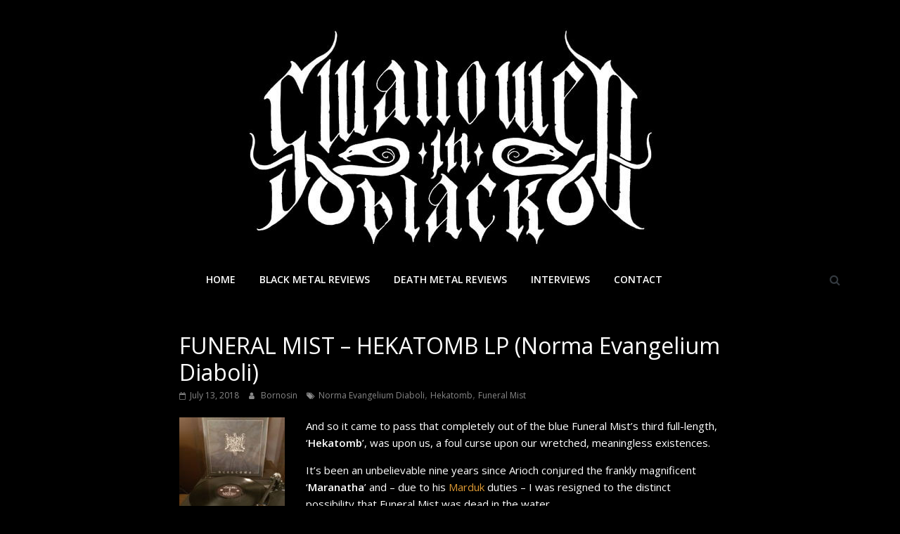

--- FILE ---
content_type: text/html; charset=UTF-8
request_url: https://www.swallowedinblack.com/funeral-mist-hekatomb-lp-norma-evangelium-diaboli/
body_size: 14284
content:
<!DOCTYPE html>
<html dir="ltr" lang="en-GB" prefix="og: https://ogp.me/ns#">
<head>
	<meta charset="UTF-8"/>
	<meta name="viewport" content="width=device-width, initial-scale=1">
	<link rel="profile" href="https://gmpg.org/xfn/11"/>
	<title>FUNERAL MIST – HEKATOMB LP (Norma Evangelium Diaboli) - Swallowed In Black</title>
	<style>img:is([sizes="auto" i], [sizes^="auto," i]) { contain-intrinsic-size: 3000px 1500px }</style>
	
		<!-- All in One SEO 4.8.3.2 - aioseo.com -->
	<meta name="description" content="And so it came to pass that completely out of the blue Funeral Mist’s third full-length, ‘Hekatomb’, was upon us, a foul curse upon our wretched, meaningless existences. It’s been an unbelievable nine years since Arioch conjured the frankly magnificent ‘Maranatha’ and – due to his Marduk duties – I was resigned to the distinct" />
	<meta name="robots" content="max-image-preview:large" />
	<meta name="author" content="Bornosin"/>
	<link rel="canonical" href="https://www.swallowedinblack.com/funeral-mist-hekatomb-lp-norma-evangelium-diaboli/" />
	<meta name="generator" content="All in One SEO (AIOSEO) 4.8.3.2" />
		<meta property="og:locale" content="en_GB" />
		<meta property="og:site_name" content="Swallowed In Black -" />
		<meta property="og:type" content="article" />
		<meta property="og:title" content="FUNERAL MIST – HEKATOMB LP (Norma Evangelium Diaboli) - Swallowed In Black" />
		<meta property="og:description" content="And so it came to pass that completely out of the blue Funeral Mist’s third full-length, ‘Hekatomb’, was upon us, a foul curse upon our wretched, meaningless existences. It’s been an unbelievable nine years since Arioch conjured the frankly magnificent ‘Maranatha’ and – due to his Marduk duties – I was resigned to the distinct" />
		<meta property="og:url" content="https://www.swallowedinblack.com/funeral-mist-hekatomb-lp-norma-evangelium-diaboli/" />
		<meta property="og:image" content="https://www.swallowedinblack.com/wp-content/uploads/2020/04/cropped-Logo-4-1-1.jpg" />
		<meta property="og:image:secure_url" content="https://www.swallowedinblack.com/wp-content/uploads/2020/04/cropped-Logo-4-1-1.jpg" />
		<meta property="article:published_time" content="2018-07-13T18:51:54+00:00" />
		<meta property="article:modified_time" content="2018-07-13T18:52:16+00:00" />
		<meta name="twitter:card" content="summary" />
		<meta name="twitter:title" content="FUNERAL MIST – HEKATOMB LP (Norma Evangelium Diaboli) - Swallowed In Black" />
		<meta name="twitter:description" content="And so it came to pass that completely out of the blue Funeral Mist’s third full-length, ‘Hekatomb’, was upon us, a foul curse upon our wretched, meaningless existences. It’s been an unbelievable nine years since Arioch conjured the frankly magnificent ‘Maranatha’ and – due to his Marduk duties – I was resigned to the distinct" />
		<meta name="twitter:image" content="https://www.swallowedinblack.com/wp-content/uploads/2020/04/cropped-Logo-4-1-1.jpg" />
		<script type="application/ld+json" class="aioseo-schema">
			{"@context":"https:\/\/schema.org","@graph":[{"@type":"BlogPosting","@id":"https:\/\/www.swallowedinblack.com\/funeral-mist-hekatomb-lp-norma-evangelium-diaboli\/#blogposting","name":"FUNERAL MIST \u2013 HEKATOMB LP (Norma Evangelium Diaboli) - Swallowed In Black","headline":"FUNERAL MIST \u2013 HEKATOMB LP (Norma Evangelium Diaboli)","author":{"@id":"https:\/\/www.swallowedinblack.com\/author\/gerrobbo\/#author"},"publisher":{"@id":"https:\/\/www.swallowedinblack.com\/#organization"},"image":{"@type":"ImageObject","url":"https:\/\/www.swallowedinblack.com\/wp-content\/uploads\/2018\/07\/Funeral-Mist-Hekatomb-150x150.jpg","@id":"https:\/\/www.swallowedinblack.com\/funeral-mist-hekatomb-lp-norma-evangelium-diaboli\/#articleImage"},"datePublished":"2018-07-13T18:51:54+01:00","dateModified":"2018-07-13T18:52:16+01:00","inLanguage":"en-GB","mainEntityOfPage":{"@id":"https:\/\/www.swallowedinblack.com\/funeral-mist-hekatomb-lp-norma-evangelium-diaboli\/#webpage"},"isPartOf":{"@id":"https:\/\/www.swallowedinblack.com\/funeral-mist-hekatomb-lp-norma-evangelium-diaboli\/#webpage"},"articleSection":"Black Metal Reviews, Norma Evangelium Diaboli, Hekatomb, Funeral Mist"},{"@type":"BreadcrumbList","@id":"https:\/\/www.swallowedinblack.com\/funeral-mist-hekatomb-lp-norma-evangelium-diaboli\/#breadcrumblist","itemListElement":[{"@type":"ListItem","@id":"https:\/\/www.swallowedinblack.com#listItem","position":1,"name":"Home","item":"https:\/\/www.swallowedinblack.com","nextItem":{"@type":"ListItem","@id":"https:\/\/www.swallowedinblack.com\/category\/black\/#listItem","name":"Black Metal Reviews"}},{"@type":"ListItem","@id":"https:\/\/www.swallowedinblack.com\/category\/black\/#listItem","position":2,"name":"Black Metal Reviews","item":"https:\/\/www.swallowedinblack.com\/category\/black\/","nextItem":{"@type":"ListItem","@id":"https:\/\/www.swallowedinblack.com\/funeral-mist-hekatomb-lp-norma-evangelium-diaboli\/#listItem","name":"FUNERAL MIST \u2013 HEKATOMB LP (Norma Evangelium Diaboli)"},"previousItem":{"@type":"ListItem","@id":"https:\/\/www.swallowedinblack.com#listItem","name":"Home"}},{"@type":"ListItem","@id":"https:\/\/www.swallowedinblack.com\/funeral-mist-hekatomb-lp-norma-evangelium-diaboli\/#listItem","position":3,"name":"FUNERAL MIST \u2013 HEKATOMB LP (Norma Evangelium Diaboli)","previousItem":{"@type":"ListItem","@id":"https:\/\/www.swallowedinblack.com\/category\/black\/#listItem","name":"Black Metal Reviews"}}]},{"@type":"Organization","@id":"https:\/\/www.swallowedinblack.com\/#organization","name":"Swallowed In Black","url":"https:\/\/www.swallowedinblack.com\/","logo":{"@type":"ImageObject","url":"https:\/\/www.swallowedinblack.com\/wp-content\/uploads\/2020\/04\/cropped-Logo-4-1-1.jpg","@id":"https:\/\/www.swallowedinblack.com\/funeral-mist-hekatomb-lp-norma-evangelium-diaboli\/#organizationLogo","width":591,"height":315},"image":{"@id":"https:\/\/www.swallowedinblack.com\/funeral-mist-hekatomb-lp-norma-evangelium-diaboli\/#organizationLogo"},"sameAs":["https:\/\/facebook.com\/","https:\/\/x.com\/","https:\/\/instagram.com\/","https:\/\/pinterest.com\/","https:\/\/youtube.com\/","https:\/\/linkedin.com\/in\/"]},{"@type":"Person","@id":"https:\/\/www.swallowedinblack.com\/author\/gerrobbo\/#author","url":"https:\/\/www.swallowedinblack.com\/author\/gerrobbo\/","name":"Bornosin","image":{"@type":"ImageObject","@id":"https:\/\/www.swallowedinblack.com\/funeral-mist-hekatomb-lp-norma-evangelium-diaboli\/#authorImage","url":"https:\/\/secure.gravatar.com\/avatar\/1eb6a68012790dd21b26566eb8da6bb27adc7bdb22fbf7ef4a26e08a90e31d31?s=96&d=mm&r=g","width":96,"height":96,"caption":"Bornosin"}},{"@type":"WebPage","@id":"https:\/\/www.swallowedinblack.com\/funeral-mist-hekatomb-lp-norma-evangelium-diaboli\/#webpage","url":"https:\/\/www.swallowedinblack.com\/funeral-mist-hekatomb-lp-norma-evangelium-diaboli\/","name":"FUNERAL MIST \u2013 HEKATOMB LP (Norma Evangelium Diaboli) - Swallowed In Black","description":"And so it came to pass that completely out of the blue Funeral Mist\u2019s third full-length, \u2018Hekatomb\u2019, was upon us, a foul curse upon our wretched, meaningless existences. It\u2019s been an unbelievable nine years since Arioch conjured the frankly magnificent \u2018Maranatha\u2019 and \u2013 due to his Marduk duties \u2013 I was resigned to the distinct","inLanguage":"en-GB","isPartOf":{"@id":"https:\/\/www.swallowedinblack.com\/#website"},"breadcrumb":{"@id":"https:\/\/www.swallowedinblack.com\/funeral-mist-hekatomb-lp-norma-evangelium-diaboli\/#breadcrumblist"},"author":{"@id":"https:\/\/www.swallowedinblack.com\/author\/gerrobbo\/#author"},"creator":{"@id":"https:\/\/www.swallowedinblack.com\/author\/gerrobbo\/#author"},"datePublished":"2018-07-13T18:51:54+01:00","dateModified":"2018-07-13T18:52:16+01:00"},{"@type":"WebSite","@id":"https:\/\/www.swallowedinblack.com\/#website","url":"https:\/\/www.swallowedinblack.com\/","name":"Swallowed In Black","inLanguage":"en-GB","publisher":{"@id":"https:\/\/www.swallowedinblack.com\/#organization"}}]}
		</script>
		<!-- All in One SEO -->

<!-- Jetpack Site Verification Tags -->
<meta name="google-site-verification" content="PZSs0iIRt5K9Uf8Q5_ugn_uX8y-QIZBsRhk5KHi1A1A" />
<link rel='dns-prefetch' href='//stats.wp.com' />
<link rel='dns-prefetch' href='//fonts.googleapis.com' />
<link rel='dns-prefetch' href='//v0.wordpress.com' />
<link rel='preconnect' href='//c0.wp.com' />
<link rel="alternate" type="application/rss+xml" title="Swallowed In Black &raquo; Feed" href="https://www.swallowedinblack.com/feed/" />
<link rel="alternate" type="application/rss+xml" title="Swallowed In Black &raquo; Comments Feed" href="https://www.swallowedinblack.com/comments/feed/" />
<link rel="alternate" type="application/rss+xml" title="Swallowed In Black &raquo; FUNERAL MIST – HEKATOMB LP (Norma Evangelium Diaboli) Comments Feed" href="https://www.swallowedinblack.com/funeral-mist-hekatomb-lp-norma-evangelium-diaboli/feed/" />
		<!-- This site uses the Google Analytics by MonsterInsights plugin v9.6.0 - Using Analytics tracking - https://www.monsterinsights.com/ -->
							<script src="//www.googletagmanager.com/gtag/js?id=G-K84C5294E7"  data-cfasync="false" data-wpfc-render="false" type="text/javascript" async></script>
			<script data-cfasync="false" data-wpfc-render="false" type="text/javascript">
				var mi_version = '9.6.0';
				var mi_track_user = true;
				var mi_no_track_reason = '';
								var MonsterInsightsDefaultLocations = {"page_location":"https:\/\/www.swallowedinblack.com\/funeral-mist-hekatomb-lp-norma-evangelium-diaboli\/"};
								if ( typeof MonsterInsightsPrivacyGuardFilter === 'function' ) {
					var MonsterInsightsLocations = (typeof MonsterInsightsExcludeQuery === 'object') ? MonsterInsightsPrivacyGuardFilter( MonsterInsightsExcludeQuery ) : MonsterInsightsPrivacyGuardFilter( MonsterInsightsDefaultLocations );
				} else {
					var MonsterInsightsLocations = (typeof MonsterInsightsExcludeQuery === 'object') ? MonsterInsightsExcludeQuery : MonsterInsightsDefaultLocations;
				}

								var disableStrs = [
										'ga-disable-G-K84C5294E7',
									];

				/* Function to detect opted out users */
				function __gtagTrackerIsOptedOut() {
					for (var index = 0; index < disableStrs.length; index++) {
						if (document.cookie.indexOf(disableStrs[index] + '=true') > -1) {
							return true;
						}
					}

					return false;
				}

				/* Disable tracking if the opt-out cookie exists. */
				if (__gtagTrackerIsOptedOut()) {
					for (var index = 0; index < disableStrs.length; index++) {
						window[disableStrs[index]] = true;
					}
				}

				/* Opt-out function */
				function __gtagTrackerOptout() {
					for (var index = 0; index < disableStrs.length; index++) {
						document.cookie = disableStrs[index] + '=true; expires=Thu, 31 Dec 2099 23:59:59 UTC; path=/';
						window[disableStrs[index]] = true;
					}
				}

				if ('undefined' === typeof gaOptout) {
					function gaOptout() {
						__gtagTrackerOptout();
					}
				}
								window.dataLayer = window.dataLayer || [];

				window.MonsterInsightsDualTracker = {
					helpers: {},
					trackers: {},
				};
				if (mi_track_user) {
					function __gtagDataLayer() {
						dataLayer.push(arguments);
					}

					function __gtagTracker(type, name, parameters) {
						if (!parameters) {
							parameters = {};
						}

						if (parameters.send_to) {
							__gtagDataLayer.apply(null, arguments);
							return;
						}

						if (type === 'event') {
														parameters.send_to = monsterinsights_frontend.v4_id;
							var hookName = name;
							if (typeof parameters['event_category'] !== 'undefined') {
								hookName = parameters['event_category'] + ':' + name;
							}

							if (typeof MonsterInsightsDualTracker.trackers[hookName] !== 'undefined') {
								MonsterInsightsDualTracker.trackers[hookName](parameters);
							} else {
								__gtagDataLayer('event', name, parameters);
							}
							
						} else {
							__gtagDataLayer.apply(null, arguments);
						}
					}

					__gtagTracker('js', new Date());
					__gtagTracker('set', {
						'developer_id.dZGIzZG': true,
											});
					if ( MonsterInsightsLocations.page_location ) {
						__gtagTracker('set', MonsterInsightsLocations);
					}
										__gtagTracker('config', 'G-K84C5294E7', {"forceSSL":"true","link_attribution":"true"} );
															window.gtag = __gtagTracker;										(function () {
						/* https://developers.google.com/analytics/devguides/collection/analyticsjs/ */
						/* ga and __gaTracker compatibility shim. */
						var noopfn = function () {
							return null;
						};
						var newtracker = function () {
							return new Tracker();
						};
						var Tracker = function () {
							return null;
						};
						var p = Tracker.prototype;
						p.get = noopfn;
						p.set = noopfn;
						p.send = function () {
							var args = Array.prototype.slice.call(arguments);
							args.unshift('send');
							__gaTracker.apply(null, args);
						};
						var __gaTracker = function () {
							var len = arguments.length;
							if (len === 0) {
								return;
							}
							var f = arguments[len - 1];
							if (typeof f !== 'object' || f === null || typeof f.hitCallback !== 'function') {
								if ('send' === arguments[0]) {
									var hitConverted, hitObject = false, action;
									if ('event' === arguments[1]) {
										if ('undefined' !== typeof arguments[3]) {
											hitObject = {
												'eventAction': arguments[3],
												'eventCategory': arguments[2],
												'eventLabel': arguments[4],
												'value': arguments[5] ? arguments[5] : 1,
											}
										}
									}
									if ('pageview' === arguments[1]) {
										if ('undefined' !== typeof arguments[2]) {
											hitObject = {
												'eventAction': 'page_view',
												'page_path': arguments[2],
											}
										}
									}
									if (typeof arguments[2] === 'object') {
										hitObject = arguments[2];
									}
									if (typeof arguments[5] === 'object') {
										Object.assign(hitObject, arguments[5]);
									}
									if ('undefined' !== typeof arguments[1].hitType) {
										hitObject = arguments[1];
										if ('pageview' === hitObject.hitType) {
											hitObject.eventAction = 'page_view';
										}
									}
									if (hitObject) {
										action = 'timing' === arguments[1].hitType ? 'timing_complete' : hitObject.eventAction;
										hitConverted = mapArgs(hitObject);
										__gtagTracker('event', action, hitConverted);
									}
								}
								return;
							}

							function mapArgs(args) {
								var arg, hit = {};
								var gaMap = {
									'eventCategory': 'event_category',
									'eventAction': 'event_action',
									'eventLabel': 'event_label',
									'eventValue': 'event_value',
									'nonInteraction': 'non_interaction',
									'timingCategory': 'event_category',
									'timingVar': 'name',
									'timingValue': 'value',
									'timingLabel': 'event_label',
									'page': 'page_path',
									'location': 'page_location',
									'title': 'page_title',
									'referrer' : 'page_referrer',
								};
								for (arg in args) {
																		if (!(!args.hasOwnProperty(arg) || !gaMap.hasOwnProperty(arg))) {
										hit[gaMap[arg]] = args[arg];
									} else {
										hit[arg] = args[arg];
									}
								}
								return hit;
							}

							try {
								f.hitCallback();
							} catch (ex) {
							}
						};
						__gaTracker.create = newtracker;
						__gaTracker.getByName = newtracker;
						__gaTracker.getAll = function () {
							return [];
						};
						__gaTracker.remove = noopfn;
						__gaTracker.loaded = true;
						window['__gaTracker'] = __gaTracker;
					})();
									} else {
										console.log("");
					(function () {
						function __gtagTracker() {
							return null;
						}

						window['__gtagTracker'] = __gtagTracker;
						window['gtag'] = __gtagTracker;
					})();
									}
			</script>
				<!-- / Google Analytics by MonsterInsights -->
		<script type="text/javascript">
/* <![CDATA[ */
window._wpemojiSettings = {"baseUrl":"https:\/\/s.w.org\/images\/core\/emoji\/16.0.1\/72x72\/","ext":".png","svgUrl":"https:\/\/s.w.org\/images\/core\/emoji\/16.0.1\/svg\/","svgExt":".svg","source":{"concatemoji":"https:\/\/www.swallowedinblack.com\/wp-includes\/js\/wp-emoji-release.min.js?ver=6.8.3"}};
/*! This file is auto-generated */
!function(s,n){var o,i,e;function c(e){try{var t={supportTests:e,timestamp:(new Date).valueOf()};sessionStorage.setItem(o,JSON.stringify(t))}catch(e){}}function p(e,t,n){e.clearRect(0,0,e.canvas.width,e.canvas.height),e.fillText(t,0,0);var t=new Uint32Array(e.getImageData(0,0,e.canvas.width,e.canvas.height).data),a=(e.clearRect(0,0,e.canvas.width,e.canvas.height),e.fillText(n,0,0),new Uint32Array(e.getImageData(0,0,e.canvas.width,e.canvas.height).data));return t.every(function(e,t){return e===a[t]})}function u(e,t){e.clearRect(0,0,e.canvas.width,e.canvas.height),e.fillText(t,0,0);for(var n=e.getImageData(16,16,1,1),a=0;a<n.data.length;a++)if(0!==n.data[a])return!1;return!0}function f(e,t,n,a){switch(t){case"flag":return n(e,"\ud83c\udff3\ufe0f\u200d\u26a7\ufe0f","\ud83c\udff3\ufe0f\u200b\u26a7\ufe0f")?!1:!n(e,"\ud83c\udde8\ud83c\uddf6","\ud83c\udde8\u200b\ud83c\uddf6")&&!n(e,"\ud83c\udff4\udb40\udc67\udb40\udc62\udb40\udc65\udb40\udc6e\udb40\udc67\udb40\udc7f","\ud83c\udff4\u200b\udb40\udc67\u200b\udb40\udc62\u200b\udb40\udc65\u200b\udb40\udc6e\u200b\udb40\udc67\u200b\udb40\udc7f");case"emoji":return!a(e,"\ud83e\udedf")}return!1}function g(e,t,n,a){var r="undefined"!=typeof WorkerGlobalScope&&self instanceof WorkerGlobalScope?new OffscreenCanvas(300,150):s.createElement("canvas"),o=r.getContext("2d",{willReadFrequently:!0}),i=(o.textBaseline="top",o.font="600 32px Arial",{});return e.forEach(function(e){i[e]=t(o,e,n,a)}),i}function t(e){var t=s.createElement("script");t.src=e,t.defer=!0,s.head.appendChild(t)}"undefined"!=typeof Promise&&(o="wpEmojiSettingsSupports",i=["flag","emoji"],n.supports={everything:!0,everythingExceptFlag:!0},e=new Promise(function(e){s.addEventListener("DOMContentLoaded",e,{once:!0})}),new Promise(function(t){var n=function(){try{var e=JSON.parse(sessionStorage.getItem(o));if("object"==typeof e&&"number"==typeof e.timestamp&&(new Date).valueOf()<e.timestamp+604800&&"object"==typeof e.supportTests)return e.supportTests}catch(e){}return null}();if(!n){if("undefined"!=typeof Worker&&"undefined"!=typeof OffscreenCanvas&&"undefined"!=typeof URL&&URL.createObjectURL&&"undefined"!=typeof Blob)try{var e="postMessage("+g.toString()+"("+[JSON.stringify(i),f.toString(),p.toString(),u.toString()].join(",")+"));",a=new Blob([e],{type:"text/javascript"}),r=new Worker(URL.createObjectURL(a),{name:"wpTestEmojiSupports"});return void(r.onmessage=function(e){c(n=e.data),r.terminate(),t(n)})}catch(e){}c(n=g(i,f,p,u))}t(n)}).then(function(e){for(var t in e)n.supports[t]=e[t],n.supports.everything=n.supports.everything&&n.supports[t],"flag"!==t&&(n.supports.everythingExceptFlag=n.supports.everythingExceptFlag&&n.supports[t]);n.supports.everythingExceptFlag=n.supports.everythingExceptFlag&&!n.supports.flag,n.DOMReady=!1,n.readyCallback=function(){n.DOMReady=!0}}).then(function(){return e}).then(function(){var e;n.supports.everything||(n.readyCallback(),(e=n.source||{}).concatemoji?t(e.concatemoji):e.wpemoji&&e.twemoji&&(t(e.twemoji),t(e.wpemoji)))}))}((window,document),window._wpemojiSettings);
/* ]]> */
</script>
<style id='wp-emoji-styles-inline-css' type='text/css'>

	img.wp-smiley, img.emoji {
		display: inline !important;
		border: none !important;
		box-shadow: none !important;
		height: 1em !important;
		width: 1em !important;
		margin: 0 0.07em !important;
		vertical-align: -0.1em !important;
		background: none !important;
		padding: 0 !important;
	}
</style>
<link rel='stylesheet' id='wp-block-library-css' href='https://c0.wp.com/c/6.8.3/wp-includes/css/dist/block-library/style.min.css' type='text/css' media='all' />
<style id='classic-theme-styles-inline-css' type='text/css'>
/*! This file is auto-generated */
.wp-block-button__link{color:#fff;background-color:#32373c;border-radius:9999px;box-shadow:none;text-decoration:none;padding:calc(.667em + 2px) calc(1.333em + 2px);font-size:1.125em}.wp-block-file__button{background:#32373c;color:#fff;text-decoration:none}
</style>
<link rel='stylesheet' id='mediaelement-css' href='https://c0.wp.com/c/6.8.3/wp-includes/js/mediaelement/mediaelementplayer-legacy.min.css' type='text/css' media='all' />
<link rel='stylesheet' id='wp-mediaelement-css' href='https://c0.wp.com/c/6.8.3/wp-includes/js/mediaelement/wp-mediaelement.min.css' type='text/css' media='all' />
<style id='jetpack-sharing-buttons-style-inline-css' type='text/css'>
.jetpack-sharing-buttons__services-list{display:flex;flex-direction:row;flex-wrap:wrap;gap:0;list-style-type:none;margin:5px;padding:0}.jetpack-sharing-buttons__services-list.has-small-icon-size{font-size:12px}.jetpack-sharing-buttons__services-list.has-normal-icon-size{font-size:16px}.jetpack-sharing-buttons__services-list.has-large-icon-size{font-size:24px}.jetpack-sharing-buttons__services-list.has-huge-icon-size{font-size:36px}@media print{.jetpack-sharing-buttons__services-list{display:none!important}}.editor-styles-wrapper .wp-block-jetpack-sharing-buttons{gap:0;padding-inline-start:0}ul.jetpack-sharing-buttons__services-list.has-background{padding:1.25em 2.375em}
</style>
<style id='global-styles-inline-css' type='text/css'>
:root{--wp--preset--aspect-ratio--square: 1;--wp--preset--aspect-ratio--4-3: 4/3;--wp--preset--aspect-ratio--3-4: 3/4;--wp--preset--aspect-ratio--3-2: 3/2;--wp--preset--aspect-ratio--2-3: 2/3;--wp--preset--aspect-ratio--16-9: 16/9;--wp--preset--aspect-ratio--9-16: 9/16;--wp--preset--color--black: #000000;--wp--preset--color--cyan-bluish-gray: #abb8c3;--wp--preset--color--white: #ffffff;--wp--preset--color--pale-pink: #f78da7;--wp--preset--color--vivid-red: #cf2e2e;--wp--preset--color--luminous-vivid-orange: #ff6900;--wp--preset--color--luminous-vivid-amber: #fcb900;--wp--preset--color--light-green-cyan: #7bdcb5;--wp--preset--color--vivid-green-cyan: #00d084;--wp--preset--color--pale-cyan-blue: #8ed1fc;--wp--preset--color--vivid-cyan-blue: #0693e3;--wp--preset--color--vivid-purple: #9b51e0;--wp--preset--gradient--vivid-cyan-blue-to-vivid-purple: linear-gradient(135deg,rgba(6,147,227,1) 0%,rgb(155,81,224) 100%);--wp--preset--gradient--light-green-cyan-to-vivid-green-cyan: linear-gradient(135deg,rgb(122,220,180) 0%,rgb(0,208,130) 100%);--wp--preset--gradient--luminous-vivid-amber-to-luminous-vivid-orange: linear-gradient(135deg,rgba(252,185,0,1) 0%,rgba(255,105,0,1) 100%);--wp--preset--gradient--luminous-vivid-orange-to-vivid-red: linear-gradient(135deg,rgba(255,105,0,1) 0%,rgb(207,46,46) 100%);--wp--preset--gradient--very-light-gray-to-cyan-bluish-gray: linear-gradient(135deg,rgb(238,238,238) 0%,rgb(169,184,195) 100%);--wp--preset--gradient--cool-to-warm-spectrum: linear-gradient(135deg,rgb(74,234,220) 0%,rgb(151,120,209) 20%,rgb(207,42,186) 40%,rgb(238,44,130) 60%,rgb(251,105,98) 80%,rgb(254,248,76) 100%);--wp--preset--gradient--blush-light-purple: linear-gradient(135deg,rgb(255,206,236) 0%,rgb(152,150,240) 100%);--wp--preset--gradient--blush-bordeaux: linear-gradient(135deg,rgb(254,205,165) 0%,rgb(254,45,45) 50%,rgb(107,0,62) 100%);--wp--preset--gradient--luminous-dusk: linear-gradient(135deg,rgb(255,203,112) 0%,rgb(199,81,192) 50%,rgb(65,88,208) 100%);--wp--preset--gradient--pale-ocean: linear-gradient(135deg,rgb(255,245,203) 0%,rgb(182,227,212) 50%,rgb(51,167,181) 100%);--wp--preset--gradient--electric-grass: linear-gradient(135deg,rgb(202,248,128) 0%,rgb(113,206,126) 100%);--wp--preset--gradient--midnight: linear-gradient(135deg,rgb(2,3,129) 0%,rgb(40,116,252) 100%);--wp--preset--font-size--small: 13px;--wp--preset--font-size--medium: 20px;--wp--preset--font-size--large: 36px;--wp--preset--font-size--x-large: 42px;--wp--preset--spacing--20: 0.44rem;--wp--preset--spacing--30: 0.67rem;--wp--preset--spacing--40: 1rem;--wp--preset--spacing--50: 1.5rem;--wp--preset--spacing--60: 2.25rem;--wp--preset--spacing--70: 3.38rem;--wp--preset--spacing--80: 5.06rem;--wp--preset--shadow--natural: 6px 6px 9px rgba(0, 0, 0, 0.2);--wp--preset--shadow--deep: 12px 12px 50px rgba(0, 0, 0, 0.4);--wp--preset--shadow--sharp: 6px 6px 0px rgba(0, 0, 0, 0.2);--wp--preset--shadow--outlined: 6px 6px 0px -3px rgba(255, 255, 255, 1), 6px 6px rgba(0, 0, 0, 1);--wp--preset--shadow--crisp: 6px 6px 0px rgba(0, 0, 0, 1);}:where(.is-layout-flex){gap: 0.5em;}:where(.is-layout-grid){gap: 0.5em;}body .is-layout-flex{display: flex;}.is-layout-flex{flex-wrap: wrap;align-items: center;}.is-layout-flex > :is(*, div){margin: 0;}body .is-layout-grid{display: grid;}.is-layout-grid > :is(*, div){margin: 0;}:where(.wp-block-columns.is-layout-flex){gap: 2em;}:where(.wp-block-columns.is-layout-grid){gap: 2em;}:where(.wp-block-post-template.is-layout-flex){gap: 1.25em;}:where(.wp-block-post-template.is-layout-grid){gap: 1.25em;}.has-black-color{color: var(--wp--preset--color--black) !important;}.has-cyan-bluish-gray-color{color: var(--wp--preset--color--cyan-bluish-gray) !important;}.has-white-color{color: var(--wp--preset--color--white) !important;}.has-pale-pink-color{color: var(--wp--preset--color--pale-pink) !important;}.has-vivid-red-color{color: var(--wp--preset--color--vivid-red) !important;}.has-luminous-vivid-orange-color{color: var(--wp--preset--color--luminous-vivid-orange) !important;}.has-luminous-vivid-amber-color{color: var(--wp--preset--color--luminous-vivid-amber) !important;}.has-light-green-cyan-color{color: var(--wp--preset--color--light-green-cyan) !important;}.has-vivid-green-cyan-color{color: var(--wp--preset--color--vivid-green-cyan) !important;}.has-pale-cyan-blue-color{color: var(--wp--preset--color--pale-cyan-blue) !important;}.has-vivid-cyan-blue-color{color: var(--wp--preset--color--vivid-cyan-blue) !important;}.has-vivid-purple-color{color: var(--wp--preset--color--vivid-purple) !important;}.has-black-background-color{background-color: var(--wp--preset--color--black) !important;}.has-cyan-bluish-gray-background-color{background-color: var(--wp--preset--color--cyan-bluish-gray) !important;}.has-white-background-color{background-color: var(--wp--preset--color--white) !important;}.has-pale-pink-background-color{background-color: var(--wp--preset--color--pale-pink) !important;}.has-vivid-red-background-color{background-color: var(--wp--preset--color--vivid-red) !important;}.has-luminous-vivid-orange-background-color{background-color: var(--wp--preset--color--luminous-vivid-orange) !important;}.has-luminous-vivid-amber-background-color{background-color: var(--wp--preset--color--luminous-vivid-amber) !important;}.has-light-green-cyan-background-color{background-color: var(--wp--preset--color--light-green-cyan) !important;}.has-vivid-green-cyan-background-color{background-color: var(--wp--preset--color--vivid-green-cyan) !important;}.has-pale-cyan-blue-background-color{background-color: var(--wp--preset--color--pale-cyan-blue) !important;}.has-vivid-cyan-blue-background-color{background-color: var(--wp--preset--color--vivid-cyan-blue) !important;}.has-vivid-purple-background-color{background-color: var(--wp--preset--color--vivid-purple) !important;}.has-black-border-color{border-color: var(--wp--preset--color--black) !important;}.has-cyan-bluish-gray-border-color{border-color: var(--wp--preset--color--cyan-bluish-gray) !important;}.has-white-border-color{border-color: var(--wp--preset--color--white) !important;}.has-pale-pink-border-color{border-color: var(--wp--preset--color--pale-pink) !important;}.has-vivid-red-border-color{border-color: var(--wp--preset--color--vivid-red) !important;}.has-luminous-vivid-orange-border-color{border-color: var(--wp--preset--color--luminous-vivid-orange) !important;}.has-luminous-vivid-amber-border-color{border-color: var(--wp--preset--color--luminous-vivid-amber) !important;}.has-light-green-cyan-border-color{border-color: var(--wp--preset--color--light-green-cyan) !important;}.has-vivid-green-cyan-border-color{border-color: var(--wp--preset--color--vivid-green-cyan) !important;}.has-pale-cyan-blue-border-color{border-color: var(--wp--preset--color--pale-cyan-blue) !important;}.has-vivid-cyan-blue-border-color{border-color: var(--wp--preset--color--vivid-cyan-blue) !important;}.has-vivid-purple-border-color{border-color: var(--wp--preset--color--vivid-purple) !important;}.has-vivid-cyan-blue-to-vivid-purple-gradient-background{background: var(--wp--preset--gradient--vivid-cyan-blue-to-vivid-purple) !important;}.has-light-green-cyan-to-vivid-green-cyan-gradient-background{background: var(--wp--preset--gradient--light-green-cyan-to-vivid-green-cyan) !important;}.has-luminous-vivid-amber-to-luminous-vivid-orange-gradient-background{background: var(--wp--preset--gradient--luminous-vivid-amber-to-luminous-vivid-orange) !important;}.has-luminous-vivid-orange-to-vivid-red-gradient-background{background: var(--wp--preset--gradient--luminous-vivid-orange-to-vivid-red) !important;}.has-very-light-gray-to-cyan-bluish-gray-gradient-background{background: var(--wp--preset--gradient--very-light-gray-to-cyan-bluish-gray) !important;}.has-cool-to-warm-spectrum-gradient-background{background: var(--wp--preset--gradient--cool-to-warm-spectrum) !important;}.has-blush-light-purple-gradient-background{background: var(--wp--preset--gradient--blush-light-purple) !important;}.has-blush-bordeaux-gradient-background{background: var(--wp--preset--gradient--blush-bordeaux) !important;}.has-luminous-dusk-gradient-background{background: var(--wp--preset--gradient--luminous-dusk) !important;}.has-pale-ocean-gradient-background{background: var(--wp--preset--gradient--pale-ocean) !important;}.has-electric-grass-gradient-background{background: var(--wp--preset--gradient--electric-grass) !important;}.has-midnight-gradient-background{background: var(--wp--preset--gradient--midnight) !important;}.has-small-font-size{font-size: var(--wp--preset--font-size--small) !important;}.has-medium-font-size{font-size: var(--wp--preset--font-size--medium) !important;}.has-large-font-size{font-size: var(--wp--preset--font-size--large) !important;}.has-x-large-font-size{font-size: var(--wp--preset--font-size--x-large) !important;}
:where(.wp-block-post-template.is-layout-flex){gap: 1.25em;}:where(.wp-block-post-template.is-layout-grid){gap: 1.25em;}
:where(.wp-block-columns.is-layout-flex){gap: 2em;}:where(.wp-block-columns.is-layout-grid){gap: 2em;}
:root :where(.wp-block-pullquote){font-size: 1.5em;line-height: 1.6;}
</style>
<link rel='stylesheet' id='colormag_google_fonts-css' href='//fonts.googleapis.com/css?family=Open+Sans%3A400%2C600&#038;ver=6.8.3' type='text/css' media='all' />
<link rel='stylesheet' id='colormag_style-css' href='https://www.swallowedinblack.com/wp-content/themes/colormag/style.css?ver=6.8.3' type='text/css' media='all' />
<link rel='stylesheet' id='colormag-fontawesome-css' href='https://www.swallowedinblack.com/wp-content/themes/colormag/fontawesome/css/font-awesome.css?ver=4.2.1' type='text/css' media='all' />
<link rel='stylesheet' id='recent-posts-widget-with-thumbnails-public-style-css' href='https://www.swallowedinblack.com/wp-content/plugins/recent-posts-widget-with-thumbnails/public.css?ver=7.1.1' type='text/css' media='all' />
<script type="text/javascript" src="https://www.swallowedinblack.com/wp-content/plugins/google-analytics-for-wordpress/assets/js/frontend-gtag.min.js?ver=9.6.0" id="monsterinsights-frontend-script-js" async="async" data-wp-strategy="async"></script>
<script data-cfasync="false" data-wpfc-render="false" type="text/javascript" id='monsterinsights-frontend-script-js-extra'>/* <![CDATA[ */
var monsterinsights_frontend = {"js_events_tracking":"true","download_extensions":"doc,pdf,ppt,zip,xls,docx,pptx,xlsx","inbound_paths":"[{\"path\":\"\\\/go\\\/\",\"label\":\"affiliate\"},{\"path\":\"\\\/recommend\\\/\",\"label\":\"affiliate\"}]","home_url":"https:\/\/www.swallowedinblack.com","hash_tracking":"false","v4_id":"G-K84C5294E7"};/* ]]> */
</script>
<script type="text/javascript" src="https://c0.wp.com/c/6.8.3/wp-includes/js/jquery/jquery.min.js" id="jquery-core-js"></script>
<script type="text/javascript" src="https://c0.wp.com/c/6.8.3/wp-includes/js/jquery/jquery-migrate.min.js" id="jquery-migrate-js"></script>
<!--[if lte IE 8]>
<script type="text/javascript" src="https://www.swallowedinblack.com/wp-content/themes/colormag/js/html5shiv.min.js?ver=6.8.3" id="html5-js"></script>
<![endif]-->
<link rel="https://api.w.org/" href="https://www.swallowedinblack.com/wp-json/" /><link rel="alternate" title="JSON" type="application/json" href="https://www.swallowedinblack.com/wp-json/wp/v2/posts/5314" /><link rel="EditURI" type="application/rsd+xml" title="RSD" href="https://www.swallowedinblack.com/xmlrpc.php?rsd" />
<meta name="generator" content="WordPress 6.8.3" />
<link rel='shortlink' href='https://www.swallowedinblack.com/?p=5314' />
<link rel="alternate" title="oEmbed (JSON)" type="application/json+oembed" href="https://www.swallowedinblack.com/wp-json/oembed/1.0/embed?url=https%3A%2F%2Fwww.swallowedinblack.com%2Ffuneral-mist-hekatomb-lp-norma-evangelium-diaboli%2F" />
<link rel="alternate" title="oEmbed (XML)" type="text/xml+oembed" href="https://www.swallowedinblack.com/wp-json/oembed/1.0/embed?url=https%3A%2F%2Fwww.swallowedinblack.com%2Ffuneral-mist-hekatomb-lp-norma-evangelium-diaboli%2F&#038;format=xml" />

<!-- Bad Behavior 2.2.24 run time: 1.355 ms -->
		<script>
			var jabvfcr = {
				selector: "DIV.copyright",
				manipulation: "html",
				html: ''
			};
		</script>
			<style>img#wpstats{display:none}</style>
		<link rel="pingback" href="https://www.swallowedinblack.com/xmlrpc.php"><style type="text/css" id="custom-background-css">
body.custom-background { background-color: #000000; }
</style>
	<link rel="icon" href="https://www.swallowedinblack.com/wp-content/uploads/2020/04/cropped-S3-scaled-2-32x32.jpg" sizes="32x32" />
<link rel="icon" href="https://www.swallowedinblack.com/wp-content/uploads/2020/04/cropped-S3-scaled-2-192x192.jpg" sizes="192x192" />
<link rel="apple-touch-icon" href="https://www.swallowedinblack.com/wp-content/uploads/2020/04/cropped-S3-scaled-2-180x180.jpg" />
<meta name="msapplication-TileImage" content="https://www.swallowedinblack.com/wp-content/uploads/2020/04/cropped-S3-scaled-2-270x270.jpg" />
<!-- Swallowed In Black Internal Styles -->		<style type="text/css"> .colormag-button,blockquote,button,input[type=reset],input[type=button],input[type=submit],
		#masthead.colormag-header-clean #site-navigation.main-small-navigation .menu-toggle{background-color:#dd9933}
		#site-title a,.next a:hover,.previous a:hover,.social-links i.fa:hover,a,
		#masthead.colormag-header-clean .social-links li:hover i.fa,
		#masthead.colormag-header-classic .social-links li:hover i.fa,
		#masthead.colormag-header-clean .breaking-news .newsticker a:hover,
		#masthead.colormag-header-classic .breaking-news .newsticker a:hover,
		#masthead.colormag-header-classic #site-navigation .fa.search-top:hover,
		#masthead.colormag-header-classic #site-navigation.main-navigation .random-post a:hover .fa-random,
		.dark-skin #masthead.colormag-header-classic #site-navigation.main-navigation .home-icon:hover .fa,
		#masthead .main-small-navigation li:hover > .sub-toggle i,
		.better-responsive-menu #masthead .main-small-navigation .sub-toggle.active .fa {color:#dd9933}
		.fa.search-top:hover,
		#masthead.colormag-header-classic #site-navigation.main-small-navigation .menu-toggle,
		.main-navigation ul li.focus > a,
        #masthead.colormag-header-classic .main-navigation ul ul.sub-menu li.focus > a {background-color:#dd9933}
		#site-navigation{border-top:4px solid #dd9933}
		.home-icon.front_page_on,.main-navigation a:hover,.main-navigation ul li ul li a:hover,
		.main-navigation ul li ul li:hover>a,
		.main-navigation ul li.current-menu-ancestor>a,
		.main-navigation ul li.current-menu-item ul li a:hover,
		.main-navigation ul li.current-menu-item>a,
		.main-navigation ul li.current_page_ancestor>a,
		.main-navigation ul li.current_page_item>a,
		.main-navigation ul li:hover>a,
		.main-small-navigation li a:hover,
		.site-header .menu-toggle:hover,
		#masthead.colormag-header-classic .main-navigation ul ul.sub-menu li:hover > a,
		#masthead.colormag-header-classic .main-navigation ul ul.sub-menu li.current-menu-ancestor > a,
		#masthead.colormag-header-classic .main-navigation ul ul.sub-menu li.current-menu-item > a,
		#masthead .main-small-navigation li:hover > a,
		#masthead .main-small-navigation li.current-page-ancestor > a,
		#masthead .main-small-navigation li.current-menu-ancestor > a,
		#masthead .main-small-navigation li.current-page-item > a,
		#masthead .main-small-navigation li.current-menu-item > a{background-color:#dd9933}
		#masthead.colormag-header-classic .main-navigation .home-icon a:hover .fa { color:#dd9933}
		.main-small-navigation .current-menu-item>a,.main-small-navigation .current_page_item>a {background:#dd9933}
		#masthead.colormag-header-classic .main-navigation ul ul.sub-menu li:hover,
		#masthead.colormag-header-classic .main-navigation ul ul.sub-menu li.current-menu-ancestor,
		#masthead.colormag-header-classic .main-navigation ul ul.sub-menu li.current-menu-item,
		#masthead.colormag-header-classic #site-navigation .menu-toggle,
		#masthead.colormag-header-classic #site-navigation .menu-toggle:hover,
		#masthead.colormag-header-classic .main-navigation ul > li:hover > a,
        #masthead.colormag-header-classic .main-navigation ul > li.current-menu-item > a,
        #masthead.colormag-header-classic .main-navigation ul > li.current-menu-ancestor > a,
        #masthead.colormag-header-classic .main-navigation ul li.focus > a{ border-color:#dd9933}
		.promo-button-area a:hover{border:2px solid #dd9933;background-color:#dd9933}
		#content .wp-pagenavi .current,
		#content .wp-pagenavi a:hover,.format-link .entry-content a,.pagination span{ background-color:#dd9933}
		.pagination a span:hover{color:#dd9933;border-color:#dd9933}
		#content .comments-area a.comment-edit-link:hover,#content .comments-area a.comment-permalink:hover,
		#content .comments-area article header cite a:hover,.comments-area .comment-author-link a:hover{color:#dd9933}
		.comments-area .comment-author-link span{background-color:#dd9933}
		.comment .comment-reply-link:hover,.nav-next a,.nav-previous a{color:#dd9933}
		#secondary .widget-title{border-bottom:2px solid #dd9933}
		#secondary .widget-title span{background-color:#dd9933}
		.footer-widgets-area .widget-title{border-bottom:2px solid #dd9933}
		.footer-widgets-area .widget-title span,
		.colormag-footer--classic .footer-widgets-area .widget-title span::before{background-color:#dd9933}
		.footer-widgets-area a:hover{color:#dd9933}
		.advertisement_above_footer .widget-title{ border-bottom:2px solid #dd9933}
		.advertisement_above_footer .widget-title span{background-color:#dd9933}
		a#scroll-up i{color:#dd9933}
		.page-header .page-title{border-bottom:2px solid #dd9933}
		#content .post .article-content .above-entry-meta .cat-links a,
		.page-header .page-title span{ background-color:#dd9933}
		#content .post .article-content .entry-title a:hover,
		.entry-meta .byline i,.entry-meta .cat-links i,.entry-meta a,
		.post .entry-title a:hover,.search .entry-title a:hover{color:#dd9933}
		.entry-meta .post-format i{background-color:#dd9933}
		.entry-meta .comments-link a:hover,.entry-meta .edit-link a:hover,.entry-meta .posted-on a:hover,
		.entry-meta .tag-links a:hover,.single #content .tags a:hover{color:#dd9933}.more-link,
		.no-post-thumbnail{background-color:#dd9933}
		.post-box .entry-meta .cat-links a:hover,.post-box .entry-meta .posted-on a:hover,
		.post.post-box .entry-title a:hover{color:#dd9933}
		.widget_featured_slider .slide-content .above-entry-meta .cat-links a{background-color:#dd9933}
		.widget_featured_slider .slide-content .below-entry-meta .byline a:hover,
		.widget_featured_slider .slide-content .below-entry-meta .comments a:hover,
		.widget_featured_slider .slide-content .below-entry-meta .posted-on a:hover,
		.widget_featured_slider .slide-content .entry-title a:hover{color:#dd9933}
		.widget_highlighted_posts .article-content .above-entry-meta .cat-links a {background-color:#dd9933}
		.byline a:hover,.comments a:hover,.edit-link a:hover,.posted-on a:hover,.tag-links a:hover,
		.widget_highlighted_posts .article-content .below-entry-meta .byline a:hover,
		.widget_highlighted_posts .article-content .below-entry-meta .comments a:hover,
		.widget_highlighted_posts .article-content .below-entry-meta .posted-on a:hover,
		.widget_highlighted_posts .article-content .entry-title a:hover{color:#dd9933}
		.widget_featured_posts .article-content .above-entry-meta .cat-links a{background-color:#dd9933}
		.widget_featured_posts .article-content .entry-title a:hover{color:#dd9933}
		.widget_featured_posts .widget-title{border-bottom:2px solid #dd9933}
		.widget_featured_posts .widget-title span{background-color:#dd9933}
		.related-posts-main-title .fa,.single-related-posts .article-content .entry-title a:hover{color:#dd9933} .widget_slider_area .widget-title,.widget_beside_slider .widget-title { border-bottom:2px solid #dd9933} .widget_slider_area .widget-title span,.widget_beside_slider .widget-title span { background-color:#dd9933}
		 @media (max-width: 768px) {.better-responsive-menu .sub-toggle{background-color:#bf7b15}}</style>
				<style type="text/css" id="wp-custom-css">
			#main {
    background-color: black;
}
#site-navigation {
    background-color: black;
}
.footer-widgets-wrapper {
    background-color: black;
}
.footer-socket-wrapper {
    background-color: black;
}
#content .post .article-content .entry-title a, #content .post .article-content .entry-title  {
    color: #ffffff;
}
p {
    color: #ffffff;
}
#header-text-nav-container {
    background-color: #000;
}

#masthead.colormag-header-classic .is-sticky #site-navigation {
  background-color: #000000;
}
#masthead.colormag-header-classic .main-navigation a {
color: #ffffff;
}

.colormag-footer--classic .footer-socket-wrapper {
    background-color: #000000;
}
#masthead.colormag-header-classic .news-bar {
    display: none;
}

span.cat-links {
    display: none;
}		</style>
		</head>

<body data-rsssl=1 class="wp-singular post-template-default single single-post postid-5314 single-format-standard custom-background wp-custom-logo wp-theme-colormag no-sidebar  better-responsive-menu">



<div id="page" class="hfeed site">
	<a class="skip-link screen-reader-text" href="#main">Skip to content</a>

	
	
	<header id="masthead" class="site-header clearfix colormag-header-classic">
		<div id="header-text-nav-container" class="clearfix">

			
			
			
		<div class="inner-wrap">

			<div id="header-text-nav-wrap" class="clearfix">
				<div id="header-left-section">
											<div id="header-logo-image">
							<a href="https://www.swallowedinblack.com/" class="custom-logo-link" rel="home"><img width="591" height="315" src="https://www.swallowedinblack.com/wp-content/uploads/2020/04/cropped-Logo-4-1-1.jpg" class="custom-logo" alt="Swallowed In Black" decoding="async" fetchpriority="high" srcset="https://www.swallowedinblack.com/wp-content/uploads/2020/04/cropped-Logo-4-1-1.jpg 591w, https://www.swallowedinblack.com/wp-content/uploads/2020/04/cropped-Logo-4-1-1-300x160.jpg 300w" sizes="(max-width: 591px) 100vw, 591px" /></a>						</div><!-- #header-logo-image -->
											<div id="header-text" class="screen-reader-text">
													<h3 id="site-title">
								<a href="https://www.swallowedinblack.com/" title="Swallowed In Black" rel="home">Swallowed In Black</a>
							</h3>
												<!-- #site-description -->
					</div><!-- #header-text -->
				</div><!-- #header-left-section -->
				<div id="header-right-section">
									</div><!-- #header-right-section -->

			</div><!-- #header-text-nav-wrap -->

		</div><!-- .inner-wrap -->

		
			
			
		<nav id="site-navigation" class="main-navigation clearfix" role="navigation">
			<div class="inner-wrap clearfix">
				
									<div class="search-random-icons-container">
													<div class="top-search-wrap">
								<i class="fa fa-search search-top"></i>
								<div class="search-form-top">
									<form action="https://www.swallowedinblack.com/" class="search-form searchform clearfix" method="get">
   <div class="search-wrap">
      <input type="text" placeholder="Search" class="s field" name="s">
      <button class="search-icon" type="submit"></button>
   </div>
</form><!-- .searchform -->								</div>
							</div>
											</div>
				
				<p class="menu-toggle"></p>
				<div class="menu-primary-container"><ul id="menu-swallowed-in-black-main-menu" class="menu"><li id="menu-item-5792" class="menu-item menu-item-type-custom menu-item-object-custom menu-item-home menu-item-5792"><a href="https://www.swallowedinblack.com">Home</a></li>
<li id="menu-item-5590" class="menu-item menu-item-type-taxonomy menu-item-object-category current-post-ancestor current-menu-parent current-post-parent menu-item-5590"><a href="https://www.swallowedinblack.com/category/black/">Black Metal Reviews</a></li>
<li id="menu-item-5589" class="menu-item menu-item-type-taxonomy menu-item-object-category menu-item-5589"><a href="https://www.swallowedinblack.com/category/death/">Death Metal Reviews</a></li>
<li id="menu-item-5594" class="menu-item menu-item-type-taxonomy menu-item-object-category menu-item-5594"><a href="https://www.swallowedinblack.com/category/interviews/">Interviews</a></li>
<li id="menu-item-5824" class="menu-item menu-item-type-post_type menu-item-object-page menu-item-5824"><a href="https://www.swallowedinblack.com/contact-us/">Contact</a></li>
</ul></div>
			</div>
		</nav>

		
		</div><!-- #header-text-nav-container -->

		
	</header>

		
	<div id="main" class="clearfix">
		<div class="inner-wrap clearfix">

	
	<div id="primary">
		<div id="content" class="clearfix">

			
				
<article id="post-5314" class="post-5314 post type-post status-publish format-standard hentry category-black tag-norma-evangelium-diaboli tag-hekatomb tag-funeral-mist">
	
   
   
   <div class="article-content clearfix">

   
   <div class="above-entry-meta"><span class="cat-links"><a href="https://www.swallowedinblack.com/category/black/"  rel="category tag">Black Metal Reviews</a>&nbsp;</span></div>
      <header class="entry-header">
   		<h1 class="entry-title">
   			FUNERAL MIST – HEKATOMB LP (Norma Evangelium Diaboli)   		</h1>
   	</header>

   	<div class="below-entry-meta">
			<span class="posted-on"><a href="https://www.swallowedinblack.com/funeral-mist-hekatomb-lp-norma-evangelium-diaboli/" title="18:51" rel="bookmark"><i class="fa fa-calendar-o"></i> <time class="entry-date published" datetime="2018-07-13T18:51:54+01:00">July 13, 2018</time><time class="updated" datetime="2018-07-13T18:52:16+01:00">July 13, 2018</time></a></span>
			<span class="byline">
				<span class="author vcard">
					<i class="fa fa-user"></i>
					<a class="url fn n"
					   href="https://www.swallowedinblack.com/author/gerrobbo/"
					   title="Bornosin">Bornosin					</a>
				</span>
			</span>

			<span class="tag-links"><i class="fa fa-tags"></i><a href="https://www.swallowedinblack.com/tag/norma-evangelium-diaboli/" rel="tag">Norma Evangelium Diaboli</a>, <a href="https://www.swallowedinblack.com/tag/hekatomb/" rel="tag">Hekatomb</a>, <a href="https://www.swallowedinblack.com/tag/funeral-mist/" rel="tag">Funeral Mist</a></span></div>
   	<div class="entry-content clearfix">
   		<p><a href="https://www.swallowedinblack.com/wp-content/uploads/2018/07/Funeral-Mist-Hekatomb.jpg"><img decoding="async" class="alignleft size-thumbnail wp-image-5315" src="https://www.swallowedinblack.com/wp-content/uploads/2018/07/Funeral-Mist-Hekatomb-150x150.jpg" alt="Funeral Mist - Hekatomb" width="150" height="150" srcset="https://www.swallowedinblack.com/wp-content/uploads/2018/07/Funeral-Mist-Hekatomb-150x150.jpg 150w, https://www.swallowedinblack.com/wp-content/uploads/2018/07/Funeral-Mist-Hekatomb-300x300.jpg 300w, https://www.swallowedinblack.com/wp-content/uploads/2018/07/Funeral-Mist-Hekatomb-768x768.jpg 768w, https://www.swallowedinblack.com/wp-content/uploads/2018/07/Funeral-Mist-Hekatomb-1024x1024.jpg 1024w" sizes="(max-width: 150px) 100vw, 150px" /></a>And so it came to pass that completely out of the blue Funeral Mist’s third full-length, ‘<strong>Hekatomb</strong>’, was upon us, a foul curse upon our wretched, meaningless existences.</p>
<p>It’s been an unbelievable nine years since Arioch conjured the frankly magnificent ‘<strong>Maranatha</strong>’ and – due to his <a href="https://www.swallowedinblack.com/marduk-viktoria-lp-century-media/">Marduk </a>duties – I was resigned to the distinct possibility that Funeral Mist was dead in the water.</p>
<p>Thankfully, this is not the case and ‘<strong>Hekatomb</strong>’ is as solid a Black Metal album as you could wish to hear. From the lyrics to the trademark stunning vocals through to the musicianship, production and presentation, everything about this record, which is a slight departure from previous FM releases sound-wise (catchier) but still packed with venom and aggression, is nigh on perfect.</p>
<p>Another masterpiece from a true Black Metal great.</p>
<p style="text-align: center;"><strong>Evilometer</strong>: 666/666</p>
   	</div>

   </div>

	</article>

			
		</div><!-- #content -->

      
		<ul class="default-wp-page clearfix">
			<li class="previous"><a href="https://www.swallowedinblack.com/perverted-ceremony-sabbat-of-behezael-lp-nuclear-war-now/" rel="prev"><span class="meta-nav">&larr;</span> PERVERTED CEREMONY – SABBAT OF BEHEZAËL LP (Nuclear War Now!)</a></li>
			<li class="next"><a href="https://www.swallowedinblack.com/mylingar-doda-drommar-lp-amor-fati-productions-vigor-deconstruct/" rel="next">MYLINGAR – DÖDA DRÖMMAR LP (Amor Fati Productions / Vigor Deconstruct) <span class="meta-nav">&rarr;</span></a></li>
		</ul>
	
      
      
      
	</div><!-- #primary -->

	
	

</div><!-- .inner-wrap -->
</div><!-- #main -->




<footer id="colophon" class="clearfix colormag-footer--classic">
	
<div class="footer-widgets-wrapper">
	<div class="inner-wrap">
		<div class="footer-widgets-area clearfix">
         <div class="tg-footer-main-widget">
   			<div class="tg-first-footer-widget">
   				   			</div>
         </div>
         <div class="tg-footer-other-widgets">
   			<div class="tg-second-footer-widget">
   				   			</div>
            <div class="tg-third-footer-widget">
                           </div>
            <div class="tg-fourth-footer-widget">
               <aside id="archives-8" class="widget widget_archive clearfix"><h3 class="widget-title"><span>Archive</span></h3>		<label class="screen-reader-text" for="archives-dropdown-8">Archive</label>
		<select id="archives-dropdown-8" name="archive-dropdown">
			
			<option value="">Select Month</option>
				<option value='https://www.swallowedinblack.com/2025/11/'> November 2025 &nbsp;(5)</option>
	<option value='https://www.swallowedinblack.com/2025/09/'> September 2025 &nbsp;(1)</option>
	<option value='https://www.swallowedinblack.com/2025/08/'> August 2025 &nbsp;(2)</option>
	<option value='https://www.swallowedinblack.com/2025/06/'> June 2025 &nbsp;(1)</option>
	<option value='https://www.swallowedinblack.com/2025/05/'> May 2025 &nbsp;(2)</option>
	<option value='https://www.swallowedinblack.com/2025/04/'> April 2025 &nbsp;(4)</option>
	<option value='https://www.swallowedinblack.com/2025/03/'> March 2025 &nbsp;(3)</option>
	<option value='https://www.swallowedinblack.com/2025/02/'> February 2025 &nbsp;(1)</option>
	<option value='https://www.swallowedinblack.com/2025/01/'> January 2025 &nbsp;(3)</option>
	<option value='https://www.swallowedinblack.com/2024/12/'> December 2024 &nbsp;(2)</option>
	<option value='https://www.swallowedinblack.com/2024/11/'> November 2024 &nbsp;(6)</option>
	<option value='https://www.swallowedinblack.com/2024/10/'> October 2024 &nbsp;(1)</option>
	<option value='https://www.swallowedinblack.com/2024/09/'> September 2024 &nbsp;(2)</option>
	<option value='https://www.swallowedinblack.com/2024/08/'> August 2024 &nbsp;(1)</option>
	<option value='https://www.swallowedinblack.com/2024/06/'> June 2024 &nbsp;(1)</option>
	<option value='https://www.swallowedinblack.com/2024/05/'> May 2024 &nbsp;(2)</option>
	<option value='https://www.swallowedinblack.com/2024/04/'> April 2024 &nbsp;(1)</option>
	<option value='https://www.swallowedinblack.com/2024/03/'> March 2024 &nbsp;(2)</option>
	<option value='https://www.swallowedinblack.com/2024/02/'> February 2024 &nbsp;(4)</option>
	<option value='https://www.swallowedinblack.com/2024/01/'> January 2024 &nbsp;(3)</option>
	<option value='https://www.swallowedinblack.com/2023/12/'> December 2023 &nbsp;(1)</option>
	<option value='https://www.swallowedinblack.com/2023/11/'> November 2023 &nbsp;(1)</option>
	<option value='https://www.swallowedinblack.com/2023/10/'> October 2023 &nbsp;(3)</option>
	<option value='https://www.swallowedinblack.com/2023/09/'> September 2023 &nbsp;(2)</option>
	<option value='https://www.swallowedinblack.com/2023/08/'> August 2023 &nbsp;(5)</option>
	<option value='https://www.swallowedinblack.com/2023/07/'> July 2023 &nbsp;(3)</option>
	<option value='https://www.swallowedinblack.com/2023/06/'> June 2023 &nbsp;(3)</option>
	<option value='https://www.swallowedinblack.com/2023/05/'> May 2023 &nbsp;(2)</option>
	<option value='https://www.swallowedinblack.com/2023/04/'> April 2023 &nbsp;(1)</option>
	<option value='https://www.swallowedinblack.com/2023/03/'> March 2023 &nbsp;(5)</option>
	<option value='https://www.swallowedinblack.com/2023/02/'> February 2023 &nbsp;(5)</option>
	<option value='https://www.swallowedinblack.com/2023/01/'> January 2023 &nbsp;(8)</option>
	<option value='https://www.swallowedinblack.com/2022/12/'> December 2022 &nbsp;(5)</option>
	<option value='https://www.swallowedinblack.com/2022/11/'> November 2022 &nbsp;(5)</option>
	<option value='https://www.swallowedinblack.com/2022/10/'> October 2022 &nbsp;(8)</option>
	<option value='https://www.swallowedinblack.com/2022/09/'> September 2022 &nbsp;(4)</option>
	<option value='https://www.swallowedinblack.com/2022/08/'> August 2022 &nbsp;(6)</option>
	<option value='https://www.swallowedinblack.com/2022/05/'> May 2022 &nbsp;(3)</option>
	<option value='https://www.swallowedinblack.com/2022/04/'> April 2022 &nbsp;(3)</option>
	<option value='https://www.swallowedinblack.com/2022/03/'> March 2022 &nbsp;(3)</option>
	<option value='https://www.swallowedinblack.com/2022/02/'> February 2022 &nbsp;(2)</option>
	<option value='https://www.swallowedinblack.com/2022/01/'> January 2022 &nbsp;(10)</option>
	<option value='https://www.swallowedinblack.com/2021/12/'> December 2021 &nbsp;(5)</option>
	<option value='https://www.swallowedinblack.com/2021/11/'> November 2021 &nbsp;(5)</option>
	<option value='https://www.swallowedinblack.com/2021/10/'> October 2021 &nbsp;(4)</option>
	<option value='https://www.swallowedinblack.com/2021/09/'> September 2021 &nbsp;(8)</option>
	<option value='https://www.swallowedinblack.com/2021/08/'> August 2021 &nbsp;(11)</option>
	<option value='https://www.swallowedinblack.com/2021/07/'> July 2021 &nbsp;(7)</option>
	<option value='https://www.swallowedinblack.com/2021/06/'> June 2021 &nbsp;(6)</option>
	<option value='https://www.swallowedinblack.com/2021/05/'> May 2021 &nbsp;(7)</option>
	<option value='https://www.swallowedinblack.com/2021/04/'> April 2021 &nbsp;(6)</option>
	<option value='https://www.swallowedinblack.com/2021/03/'> March 2021 &nbsp;(12)</option>
	<option value='https://www.swallowedinblack.com/2021/02/'> February 2021 &nbsp;(14)</option>
	<option value='https://www.swallowedinblack.com/2021/01/'> January 2021 &nbsp;(12)</option>
	<option value='https://www.swallowedinblack.com/2020/12/'> December 2020 &nbsp;(16)</option>
	<option value='https://www.swallowedinblack.com/2020/11/'> November 2020 &nbsp;(11)</option>
	<option value='https://www.swallowedinblack.com/2020/10/'> October 2020 &nbsp;(18)</option>
	<option value='https://www.swallowedinblack.com/2020/09/'> September 2020 &nbsp;(20)</option>
	<option value='https://www.swallowedinblack.com/2020/08/'> August 2020 &nbsp;(17)</option>
	<option value='https://www.swallowedinblack.com/2020/07/'> July 2020 &nbsp;(22)</option>
	<option value='https://www.swallowedinblack.com/2020/06/'> June 2020 &nbsp;(22)</option>
	<option value='https://www.swallowedinblack.com/2020/05/'> May 2020 &nbsp;(27)</option>
	<option value='https://www.swallowedinblack.com/2020/04/'> April 2020 &nbsp;(13)</option>
	<option value='https://www.swallowedinblack.com/2019/03/'> March 2019 &nbsp;(1)</option>
	<option value='https://www.swallowedinblack.com/2019/02/'> February 2019 &nbsp;(4)</option>
	<option value='https://www.swallowedinblack.com/2019/01/'> January 2019 &nbsp;(3)</option>
	<option value='https://www.swallowedinblack.com/2018/12/'> December 2018 &nbsp;(3)</option>
	<option value='https://www.swallowedinblack.com/2018/10/'> October 2018 &nbsp;(3)</option>
	<option value='https://www.swallowedinblack.com/2018/09/'> September 2018 &nbsp;(3)</option>
	<option value='https://www.swallowedinblack.com/2018/08/'> August 2018 &nbsp;(13)</option>
	<option value='https://www.swallowedinblack.com/2018/07/'> July 2018 &nbsp;(11)</option>
	<option value='https://www.swallowedinblack.com/2018/06/'> June 2018 &nbsp;(3)</option>
	<option value='https://www.swallowedinblack.com/2018/05/'> May 2018 &nbsp;(10)</option>
	<option value='https://www.swallowedinblack.com/2018/04/'> April 2018 &nbsp;(5)</option>
	<option value='https://www.swallowedinblack.com/2018/03/'> March 2018 &nbsp;(12)</option>
	<option value='https://www.swallowedinblack.com/2018/02/'> February 2018 &nbsp;(10)</option>
	<option value='https://www.swallowedinblack.com/2018/01/'> January 2018 &nbsp;(5)</option>
	<option value='https://www.swallowedinblack.com/2017/12/'> December 2017 &nbsp;(5)</option>
	<option value='https://www.swallowedinblack.com/2017/05/'> May 2017 &nbsp;(10)</option>
	<option value='https://www.swallowedinblack.com/2017/04/'> April 2017 &nbsp;(10)</option>
	<option value='https://www.swallowedinblack.com/2017/03/'> March 2017 &nbsp;(15)</option>
	<option value='https://www.swallowedinblack.com/2017/02/'> February 2017 &nbsp;(8)</option>
	<option value='https://www.swallowedinblack.com/2017/01/'> January 2017 &nbsp;(7)</option>
	<option value='https://www.swallowedinblack.com/2016/12/'> December 2016 &nbsp;(3)</option>
	<option value='https://www.swallowedinblack.com/2016/11/'> November 2016 &nbsp;(1)</option>
	<option value='https://www.swallowedinblack.com/2016/10/'> October 2016 &nbsp;(10)</option>
	<option value='https://www.swallowedinblack.com/2016/09/'> September 2016 &nbsp;(5)</option>
	<option value='https://www.swallowedinblack.com/2016/08/'> August 2016 &nbsp;(5)</option>
	<option value='https://www.swallowedinblack.com/2016/07/'> July 2016 &nbsp;(1)</option>
	<option value='https://www.swallowedinblack.com/2016/06/'> June 2016 &nbsp;(1)</option>
	<option value='https://www.swallowedinblack.com/2016/04/'> April 2016 &nbsp;(6)</option>
	<option value='https://www.swallowedinblack.com/2016/02/'> February 2016 &nbsp;(8)</option>
	<option value='https://www.swallowedinblack.com/2016/01/'> January 2016 &nbsp;(10)</option>
	<option value='https://www.swallowedinblack.com/2015/12/'> December 2015 &nbsp;(9)</option>
	<option value='https://www.swallowedinblack.com/2015/11/'> November 2015 &nbsp;(9)</option>
	<option value='https://www.swallowedinblack.com/2015/10/'> October 2015 &nbsp;(2)</option>
	<option value='https://www.swallowedinblack.com/2015/09/'> September 2015 &nbsp;(6)</option>
	<option value='https://www.swallowedinblack.com/2015/08/'> August 2015 &nbsp;(4)</option>
	<option value='https://www.swallowedinblack.com/2015/07/'> July 2015 &nbsp;(6)</option>
	<option value='https://www.swallowedinblack.com/2015/06/'> June 2015 &nbsp;(13)</option>
	<option value='https://www.swallowedinblack.com/2015/05/'> May 2015 &nbsp;(4)</option>
	<option value='https://www.swallowedinblack.com/2015/04/'> April 2015 &nbsp;(5)</option>
	<option value='https://www.swallowedinblack.com/2015/03/'> March 2015 &nbsp;(12)</option>
	<option value='https://www.swallowedinblack.com/2015/02/'> February 2015 &nbsp;(10)</option>
	<option value='https://www.swallowedinblack.com/2015/01/'> January 2015 &nbsp;(8)</option>
	<option value='https://www.swallowedinblack.com/2014/12/'> December 2014 &nbsp;(17)</option>
	<option value='https://www.swallowedinblack.com/2014/11/'> November 2014 &nbsp;(15)</option>
	<option value='https://www.swallowedinblack.com/2014/10/'> October 2014 &nbsp;(2)</option>
	<option value='https://www.swallowedinblack.com/2014/09/'> September 2014 &nbsp;(10)</option>
	<option value='https://www.swallowedinblack.com/2014/08/'> August 2014 &nbsp;(7)</option>
	<option value='https://www.swallowedinblack.com/2014/07/'> July 2014 &nbsp;(4)</option>
	<option value='https://www.swallowedinblack.com/2014/06/'> June 2014 &nbsp;(7)</option>
	<option value='https://www.swallowedinblack.com/2014/05/'> May 2014 &nbsp;(11)</option>
	<option value='https://www.swallowedinblack.com/2014/04/'> April 2014 &nbsp;(11)</option>
	<option value='https://www.swallowedinblack.com/2014/03/'> March 2014 &nbsp;(8)</option>
	<option value='https://www.swallowedinblack.com/2014/02/'> February 2014 &nbsp;(17)</option>
	<option value='https://www.swallowedinblack.com/2014/01/'> January 2014 &nbsp;(8)</option>
	<option value='https://www.swallowedinblack.com/2013/12/'> December 2013 &nbsp;(11)</option>
	<option value='https://www.swallowedinblack.com/2013/11/'> November 2013 &nbsp;(5)</option>
	<option value='https://www.swallowedinblack.com/2013/10/'> October 2013 &nbsp;(11)</option>
	<option value='https://www.swallowedinblack.com/2013/09/'> September 2013 &nbsp;(17)</option>
	<option value='https://www.swallowedinblack.com/2013/08/'> August 2013 &nbsp;(21)</option>
	<option value='https://www.swallowedinblack.com/2013/07/'> July 2013 &nbsp;(8)</option>
	<option value='https://www.swallowedinblack.com/2013/06/'> June 2013 &nbsp;(8)</option>
	<option value='https://www.swallowedinblack.com/2013/05/'> May 2013 &nbsp;(10)</option>
	<option value='https://www.swallowedinblack.com/2013/04/'> April 2013 &nbsp;(19)</option>
	<option value='https://www.swallowedinblack.com/2013/03/'> March 2013 &nbsp;(12)</option>
	<option value='https://www.swallowedinblack.com/2013/02/'> February 2013 &nbsp;(14)</option>
	<option value='https://www.swallowedinblack.com/2013/01/'> January 2013 &nbsp;(9)</option>
	<option value='https://www.swallowedinblack.com/2012/12/'> December 2012 &nbsp;(9)</option>
	<option value='https://www.swallowedinblack.com/2012/11/'> November 2012 &nbsp;(10)</option>
	<option value='https://www.swallowedinblack.com/2012/10/'> October 2012 &nbsp;(8)</option>
	<option value='https://www.swallowedinblack.com/2012/09/'> September 2012 &nbsp;(7)</option>
	<option value='https://www.swallowedinblack.com/2012/08/'> August 2012 &nbsp;(7)</option>
	<option value='https://www.swallowedinblack.com/2012/07/'> July 2012 &nbsp;(12)</option>
	<option value='https://www.swallowedinblack.com/2012/06/'> June 2012 &nbsp;(5)</option>
	<option value='https://www.swallowedinblack.com/2012/05/'> May 2012 &nbsp;(6)</option>
	<option value='https://www.swallowedinblack.com/2012/04/'> April 2012 &nbsp;(10)</option>
	<option value='https://www.swallowedinblack.com/2012/03/'> March 2012 &nbsp;(8)</option>
	<option value='https://www.swallowedinblack.com/2012/02/'> February 2012 &nbsp;(8)</option>
	<option value='https://www.swallowedinblack.com/2012/01/'> January 2012 &nbsp;(6)</option>
	<option value='https://www.swallowedinblack.com/2011/12/'> December 2011 &nbsp;(7)</option>
	<option value='https://www.swallowedinblack.com/2011/11/'> November 2011 &nbsp;(6)</option>
	<option value='https://www.swallowedinblack.com/2011/10/'> October 2011 &nbsp;(6)</option>
	<option value='https://www.swallowedinblack.com/2011/09/'> September 2011 &nbsp;(8)</option>
	<option value='https://www.swallowedinblack.com/2011/08/'> August 2011 &nbsp;(7)</option>
	<option value='https://www.swallowedinblack.com/2011/07/'> July 2011 &nbsp;(6)</option>
	<option value='https://www.swallowedinblack.com/2011/06/'> June 2011 &nbsp;(8)</option>
	<option value='https://www.swallowedinblack.com/2011/05/'> May 2011 &nbsp;(7)</option>
	<option value='https://www.swallowedinblack.com/2011/04/'> April 2011 &nbsp;(10)</option>
	<option value='https://www.swallowedinblack.com/2011/03/'> March 2011 &nbsp;(28)</option>

		</select>

			<script type="text/javascript">
/* <![CDATA[ */

(function() {
	var dropdown = document.getElementById( "archives-dropdown-8" );
	function onSelectChange() {
		if ( dropdown.options[ dropdown.selectedIndex ].value !== '' ) {
			document.location.href = this.options[ this.selectedIndex ].value;
		}
	}
	dropdown.onchange = onSelectChange;
})();

/* ]]> */
</script>
</aside>            </div>
         </div>
		</div>
	</div>
</div>	<div class="footer-socket-wrapper clearfix">
		<div class="inner-wrap">
			<div class="footer-socket-area">
				<div class="footer-socket-right-section">
									</div>

				<div class="footer-socket-left-section">
					<div class="copyright">Copyright &copy; 2026 <a href="https://www.swallowedinblack.com/" title="Swallowed In Black" ><span>Swallowed In Black</span></a>. All rights reserved.<br>Theme: ColorMag by <a href="https://themegrill.com/themes/colormag" target="_blank" title="ThemeGrill" rel="author"><span>ThemeGrill</span></a>. Powered by <a href="https://wordpress.org" target="_blank" title="WordPress"><span>WordPress</span></a>.</div>				</div>
			</div>
		</div>
	</div>
</footer>

<a href="#masthead" id="scroll-up"><i class="fa fa-chevron-up"></i></a>

</div><!-- #page -->
<script type="speculationrules">
{"prefetch":[{"source":"document","where":{"and":[{"href_matches":"\/*"},{"not":{"href_matches":["\/wp-*.php","\/wp-admin\/*","\/wp-content\/uploads\/*","\/wp-content\/*","\/wp-content\/plugins\/*","\/wp-content\/themes\/colormag\/*","\/*\\?(.+)"]}},{"not":{"selector_matches":"a[rel~=\"nofollow\"]"}},{"not":{"selector_matches":".no-prefetch, .no-prefetch a"}}]},"eagerness":"conservative"}]}
</script>
<script type="text/javascript" src="https://www.swallowedinblack.com/wp-content/themes/colormag/js/jquery.bxslider.min.js?ver=4.2.10" id="colormag-bxslider-js"></script>
<script type="text/javascript" src="https://www.swallowedinblack.com/wp-content/themes/colormag/js/navigation.js?ver=6.8.3" id="colormag-navigation-js"></script>
<script type="text/javascript" src="https://www.swallowedinblack.com/wp-content/themes/colormag/js/sticky/jquery.sticky.js?ver=20150309" id="colormag-sticky-menu-js"></script>
<script type="text/javascript" src="https://www.swallowedinblack.com/wp-content/themes/colormag/js/fitvids/jquery.fitvids.js?ver=20150311" id="colormag-fitvids-js"></script>
<script type="text/javascript" src="https://www.swallowedinblack.com/wp-content/themes/colormag/js/skip-link-focus-fix.js?ver=6.8.3" id="colormag-skip-link-focus-fix-js"></script>
<script type="text/javascript" src="https://www.swallowedinblack.com/wp-content/themes/colormag/js/colormag-custom.js?ver=6.8.3" id="colormag-custom-js"></script>
<script type="text/javascript" src="https://www.swallowedinblack.com/wp-content/plugins/visual-footer-credit-remover/script.js?ver=6.8.3" id="jabvfcr_script-js"></script>
<script type="text/javascript" id="jetpack-stats-js-before">
/* <![CDATA[ */
_stq = window._stq || [];
_stq.push([ "view", JSON.parse("{\"v\":\"ext\",\"blog\":\"176077162\",\"post\":\"5314\",\"tz\":\"0\",\"srv\":\"www.swallowedinblack.com\",\"j\":\"1:14.7\"}") ]);
_stq.push([ "clickTrackerInit", "176077162", "5314" ]);
/* ]]> */
</script>
<script type="text/javascript" src="https://stats.wp.com/e-202604.js" id="jetpack-stats-js" defer="defer" data-wp-strategy="defer"></script>
</body>
</html>
